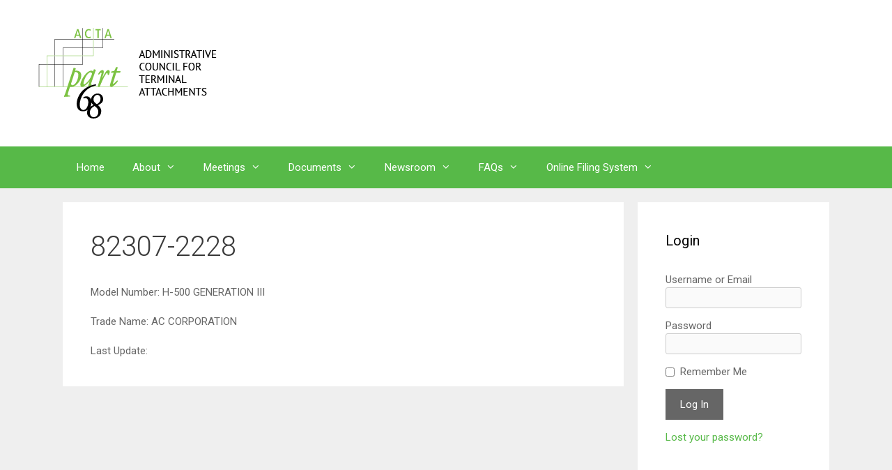

--- FILE ---
content_type: text/css
request_url: https://part68.org/wp-content/themes/acta/style.css?ver=1532294875
body_size: 49
content:
/*
Theme Name: ACTA
Template: generatepress
*/